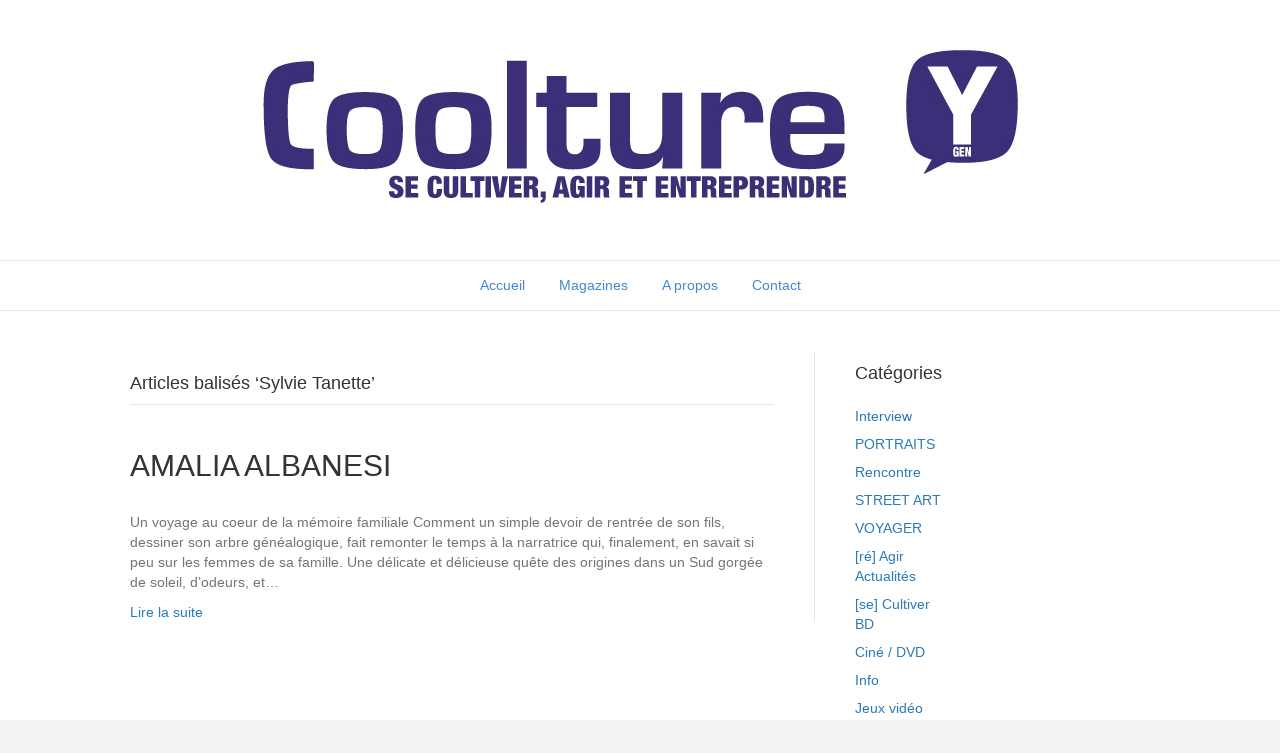

--- FILE ---
content_type: text/html; charset=UTF-8
request_url: https://www.coolture.fr/tag/sylvie-tanette/
body_size: 8712
content:
<!DOCTYPE html>
<html lang="fr-FR">
<head>
<meta charset="UTF-8" />
<meta name='viewport' content='width=device-width, initial-scale=1.0' />
<meta http-equiv='X-UA-Compatible' content='IE=edge' />
<link rel="profile" href="https://gmpg.org/xfn/11" />
<meta name='robots' content='noindex, follow' />
	<style>img:is([sizes="auto" i], [sizes^="auto," i]) { contain-intrinsic-size: 3000px 1500px }</style>
	
	<!-- This site is optimized with the Yoast SEO plugin v26.7 - https://yoast.com/wordpress/plugins/seo/ -->
	<title>Sylvie Tanette</title>
	<meta property="og:locale" content="fr_FR" />
	<meta property="og:type" content="article" />
	<meta property="og:title" content="Sylvie Tanette" />
	<meta property="og:url" content="https://www.coolture.fr/tag/sylvie-tanette/" />
	<meta property="og:site_name" content="Coolture Y" />
	<meta name="twitter:card" content="summary_large_image" />
	<meta name="twitter:site" content="@cooltureMag" />
	<script type="application/ld+json" class="yoast-schema-graph">{"@context":"https://schema.org","@graph":[{"@type":"CollectionPage","@id":"https://www.coolture.fr/tag/sylvie-tanette/","url":"https://www.coolture.fr/tag/sylvie-tanette/","name":"Sylvie Tanette","isPartOf":{"@id":"https://www.coolture.fr/#website"},"breadcrumb":{"@id":"https://www.coolture.fr/tag/sylvie-tanette/#breadcrumb"},"inLanguage":"fr-FR"},{"@type":"BreadcrumbList","@id":"https://www.coolture.fr/tag/sylvie-tanette/#breadcrumb","itemListElement":[{"@type":"ListItem","position":1,"name":"Coolture","item":"https://www.coolture.fr/"},{"@type":"ListItem","position":2,"name":"Sylvie Tanette"}]},{"@type":"WebSite","@id":"https://www.coolture.fr/#website","url":"https://www.coolture.fr/","name":"Coolture Y","description":"Se cultiver, Agir et Entreprendre","publisher":{"@id":"https://www.coolture.fr/#organization"},"potentialAction":[{"@type":"SearchAction","target":{"@type":"EntryPoint","urlTemplate":"https://www.coolture.fr/?s={search_term_string}"},"query-input":{"@type":"PropertyValueSpecification","valueRequired":true,"valueName":"search_term_string"}}],"inLanguage":"fr-FR"},{"@type":"Organization","@id":"https://www.coolture.fr/#organization","name":"Coolture Y","url":"https://www.coolture.fr/","logo":{"@type":"ImageObject","inLanguage":"fr-FR","@id":"https://www.coolture.fr/#/schema/logo/image/","url":"https://www.coolture.fr/wp-content/uploads/2015/11/coolture-magazine.jpg","contentUrl":"https://www.coolture.fr/wp-content/uploads/2015/11/coolture-magazine.jpg","width":946,"height":200,"caption":"Coolture Y"},"image":{"@id":"https://www.coolture.fr/#/schema/logo/image/"},"sameAs":["https://x.com/cooltureMag"]}]}</script>
	<!-- / Yoast SEO plugin. -->


<link rel='dns-prefetch' href='//www.coolture.fr' />
<link rel='dns-prefetch' href='//stats.wp.com' />
<link rel='dns-prefetch' href='//fonts.googleapis.com' />
<link rel="alternate" type="application/rss+xml" title="Coolture Y &raquo; Flux" href="https://www.coolture.fr/feed/" />
<link rel="alternate" type="application/rss+xml" title="Coolture Y &raquo; Flux des commentaires" href="https://www.coolture.fr/comments/feed/" />
<link rel="alternate" type="application/rss+xml" title="Coolture Y &raquo; Flux de l’étiquette Sylvie Tanette" href="https://www.coolture.fr/tag/sylvie-tanette/feed/" />
<link rel='stylesheet' id='wp-block-library-css' href='https://www.coolture.fr/wp-includes/css/dist/block-library/style.min.css?ver=6.8.3' media='all' />
<style id='wp-block-library-theme-inline-css'>
.wp-block-audio :where(figcaption){color:#555;font-size:13px;text-align:center}.is-dark-theme .wp-block-audio :where(figcaption){color:#ffffffa6}.wp-block-audio{margin:0 0 1em}.wp-block-code{border:1px solid #ccc;border-radius:4px;font-family:Menlo,Consolas,monaco,monospace;padding:.8em 1em}.wp-block-embed :where(figcaption){color:#555;font-size:13px;text-align:center}.is-dark-theme .wp-block-embed :where(figcaption){color:#ffffffa6}.wp-block-embed{margin:0 0 1em}.blocks-gallery-caption{color:#555;font-size:13px;text-align:center}.is-dark-theme .blocks-gallery-caption{color:#ffffffa6}:root :where(.wp-block-image figcaption){color:#555;font-size:13px;text-align:center}.is-dark-theme :root :where(.wp-block-image figcaption){color:#ffffffa6}.wp-block-image{margin:0 0 1em}.wp-block-pullquote{border-bottom:4px solid;border-top:4px solid;color:currentColor;margin-bottom:1.75em}.wp-block-pullquote cite,.wp-block-pullquote footer,.wp-block-pullquote__citation{color:currentColor;font-size:.8125em;font-style:normal;text-transform:uppercase}.wp-block-quote{border-left:.25em solid;margin:0 0 1.75em;padding-left:1em}.wp-block-quote cite,.wp-block-quote footer{color:currentColor;font-size:.8125em;font-style:normal;position:relative}.wp-block-quote:where(.has-text-align-right){border-left:none;border-right:.25em solid;padding-left:0;padding-right:1em}.wp-block-quote:where(.has-text-align-center){border:none;padding-left:0}.wp-block-quote.is-large,.wp-block-quote.is-style-large,.wp-block-quote:where(.is-style-plain){border:none}.wp-block-search .wp-block-search__label{font-weight:700}.wp-block-search__button{border:1px solid #ccc;padding:.375em .625em}:where(.wp-block-group.has-background){padding:1.25em 2.375em}.wp-block-separator.has-css-opacity{opacity:.4}.wp-block-separator{border:none;border-bottom:2px solid;margin-left:auto;margin-right:auto}.wp-block-separator.has-alpha-channel-opacity{opacity:1}.wp-block-separator:not(.is-style-wide):not(.is-style-dots){width:100px}.wp-block-separator.has-background:not(.is-style-dots){border-bottom:none;height:1px}.wp-block-separator.has-background:not(.is-style-wide):not(.is-style-dots){height:2px}.wp-block-table{margin:0 0 1em}.wp-block-table td,.wp-block-table th{word-break:normal}.wp-block-table :where(figcaption){color:#555;font-size:13px;text-align:center}.is-dark-theme .wp-block-table :where(figcaption){color:#ffffffa6}.wp-block-video :where(figcaption){color:#555;font-size:13px;text-align:center}.is-dark-theme .wp-block-video :where(figcaption){color:#ffffffa6}.wp-block-video{margin:0 0 1em}:root :where(.wp-block-template-part.has-background){margin-bottom:0;margin-top:0;padding:1.25em 2.375em}
</style>
<style id='classic-theme-styles-inline-css'>
/*! This file is auto-generated */
.wp-block-button__link{color:#fff;background-color:#32373c;border-radius:9999px;box-shadow:none;text-decoration:none;padding:calc(.667em + 2px) calc(1.333em + 2px);font-size:1.125em}.wp-block-file__button{background:#32373c;color:#fff;text-decoration:none}
</style>
<link rel='stylesheet' id='mediaelement-css' href='https://www.coolture.fr/wp-includes/js/mediaelement/mediaelementplayer-legacy.min.css?ver=4.2.17' media='all' />
<link rel='stylesheet' id='wp-mediaelement-css' href='https://www.coolture.fr/wp-includes/js/mediaelement/wp-mediaelement.min.css?ver=6.8.3' media='all' />
<style id='jetpack-sharing-buttons-style-inline-css'>
.jetpack-sharing-buttons__services-list{display:flex;flex-direction:row;flex-wrap:wrap;gap:0;list-style-type:none;margin:5px;padding:0}.jetpack-sharing-buttons__services-list.has-small-icon-size{font-size:12px}.jetpack-sharing-buttons__services-list.has-normal-icon-size{font-size:16px}.jetpack-sharing-buttons__services-list.has-large-icon-size{font-size:24px}.jetpack-sharing-buttons__services-list.has-huge-icon-size{font-size:36px}@media print{.jetpack-sharing-buttons__services-list{display:none!important}}.editor-styles-wrapper .wp-block-jetpack-sharing-buttons{gap:0;padding-inline-start:0}ul.jetpack-sharing-buttons__services-list.has-background{padding:1.25em 2.375em}
</style>
<style id='global-styles-inline-css'>
:root{--wp--preset--aspect-ratio--square: 1;--wp--preset--aspect-ratio--4-3: 4/3;--wp--preset--aspect-ratio--3-4: 3/4;--wp--preset--aspect-ratio--3-2: 3/2;--wp--preset--aspect-ratio--2-3: 2/3;--wp--preset--aspect-ratio--16-9: 16/9;--wp--preset--aspect-ratio--9-16: 9/16;--wp--preset--color--black: #000000;--wp--preset--color--cyan-bluish-gray: #abb8c3;--wp--preset--color--white: #ffffff;--wp--preset--color--pale-pink: #f78da7;--wp--preset--color--vivid-red: #cf2e2e;--wp--preset--color--luminous-vivid-orange: #ff6900;--wp--preset--color--luminous-vivid-amber: #fcb900;--wp--preset--color--light-green-cyan: #7bdcb5;--wp--preset--color--vivid-green-cyan: #00d084;--wp--preset--color--pale-cyan-blue: #8ed1fc;--wp--preset--color--vivid-cyan-blue: #0693e3;--wp--preset--color--vivid-purple: #9b51e0;--wp--preset--color--fl-heading-text: #333333;--wp--preset--color--fl-body-bg: #f2f2f2;--wp--preset--color--fl-body-text: #757575;--wp--preset--color--fl-accent: #2b7bb9;--wp--preset--color--fl-accent-hover: #2b7bb9;--wp--preset--color--fl-topbar-bg: #ffffff;--wp--preset--color--fl-topbar-text: #000000;--wp--preset--color--fl-topbar-link: #428bca;--wp--preset--color--fl-topbar-hover: #428bca;--wp--preset--color--fl-header-bg: #ffffff;--wp--preset--color--fl-header-text: #000000;--wp--preset--color--fl-header-link: #428bca;--wp--preset--color--fl-header-hover: #428bca;--wp--preset--color--fl-nav-bg: #ffffff;--wp--preset--color--fl-nav-link: #428bca;--wp--preset--color--fl-nav-hover: #428bca;--wp--preset--color--fl-content-bg: #ffffff;--wp--preset--color--fl-footer-widgets-bg: #ffffff;--wp--preset--color--fl-footer-widgets-text: #000000;--wp--preset--color--fl-footer-widgets-link: #428bca;--wp--preset--color--fl-footer-widgets-hover: #428bca;--wp--preset--color--fl-footer-bg: #3c2e79;--wp--preset--color--fl-footer-text: #ffffff;--wp--preset--color--fl-footer-link: #ffffff;--wp--preset--color--fl-footer-hover: #ffffff;--wp--preset--gradient--vivid-cyan-blue-to-vivid-purple: linear-gradient(135deg,rgba(6,147,227,1) 0%,rgb(155,81,224) 100%);--wp--preset--gradient--light-green-cyan-to-vivid-green-cyan: linear-gradient(135deg,rgb(122,220,180) 0%,rgb(0,208,130) 100%);--wp--preset--gradient--luminous-vivid-amber-to-luminous-vivid-orange: linear-gradient(135deg,rgba(252,185,0,1) 0%,rgba(255,105,0,1) 100%);--wp--preset--gradient--luminous-vivid-orange-to-vivid-red: linear-gradient(135deg,rgba(255,105,0,1) 0%,rgb(207,46,46) 100%);--wp--preset--gradient--very-light-gray-to-cyan-bluish-gray: linear-gradient(135deg,rgb(238,238,238) 0%,rgb(169,184,195) 100%);--wp--preset--gradient--cool-to-warm-spectrum: linear-gradient(135deg,rgb(74,234,220) 0%,rgb(151,120,209) 20%,rgb(207,42,186) 40%,rgb(238,44,130) 60%,rgb(251,105,98) 80%,rgb(254,248,76) 100%);--wp--preset--gradient--blush-light-purple: linear-gradient(135deg,rgb(255,206,236) 0%,rgb(152,150,240) 100%);--wp--preset--gradient--blush-bordeaux: linear-gradient(135deg,rgb(254,205,165) 0%,rgb(254,45,45) 50%,rgb(107,0,62) 100%);--wp--preset--gradient--luminous-dusk: linear-gradient(135deg,rgb(255,203,112) 0%,rgb(199,81,192) 50%,rgb(65,88,208) 100%);--wp--preset--gradient--pale-ocean: linear-gradient(135deg,rgb(255,245,203) 0%,rgb(182,227,212) 50%,rgb(51,167,181) 100%);--wp--preset--gradient--electric-grass: linear-gradient(135deg,rgb(202,248,128) 0%,rgb(113,206,126) 100%);--wp--preset--gradient--midnight: linear-gradient(135deg,rgb(2,3,129) 0%,rgb(40,116,252) 100%);--wp--preset--font-size--small: 13px;--wp--preset--font-size--medium: 20px;--wp--preset--font-size--large: 36px;--wp--preset--font-size--x-large: 42px;--wp--preset--spacing--20: 0.44rem;--wp--preset--spacing--30: 0.67rem;--wp--preset--spacing--40: 1rem;--wp--preset--spacing--50: 1.5rem;--wp--preset--spacing--60: 2.25rem;--wp--preset--spacing--70: 3.38rem;--wp--preset--spacing--80: 5.06rem;--wp--preset--shadow--natural: 6px 6px 9px rgba(0, 0, 0, 0.2);--wp--preset--shadow--deep: 12px 12px 50px rgba(0, 0, 0, 0.4);--wp--preset--shadow--sharp: 6px 6px 0px rgba(0, 0, 0, 0.2);--wp--preset--shadow--outlined: 6px 6px 0px -3px rgba(255, 255, 255, 1), 6px 6px rgba(0, 0, 0, 1);--wp--preset--shadow--crisp: 6px 6px 0px rgba(0, 0, 0, 1);}:where(.is-layout-flex){gap: 0.5em;}:where(.is-layout-grid){gap: 0.5em;}body .is-layout-flex{display: flex;}.is-layout-flex{flex-wrap: wrap;align-items: center;}.is-layout-flex > :is(*, div){margin: 0;}body .is-layout-grid{display: grid;}.is-layout-grid > :is(*, div){margin: 0;}:where(.wp-block-columns.is-layout-flex){gap: 2em;}:where(.wp-block-columns.is-layout-grid){gap: 2em;}:where(.wp-block-post-template.is-layout-flex){gap: 1.25em;}:where(.wp-block-post-template.is-layout-grid){gap: 1.25em;}.has-black-color{color: var(--wp--preset--color--black) !important;}.has-cyan-bluish-gray-color{color: var(--wp--preset--color--cyan-bluish-gray) !important;}.has-white-color{color: var(--wp--preset--color--white) !important;}.has-pale-pink-color{color: var(--wp--preset--color--pale-pink) !important;}.has-vivid-red-color{color: var(--wp--preset--color--vivid-red) !important;}.has-luminous-vivid-orange-color{color: var(--wp--preset--color--luminous-vivid-orange) !important;}.has-luminous-vivid-amber-color{color: var(--wp--preset--color--luminous-vivid-amber) !important;}.has-light-green-cyan-color{color: var(--wp--preset--color--light-green-cyan) !important;}.has-vivid-green-cyan-color{color: var(--wp--preset--color--vivid-green-cyan) !important;}.has-pale-cyan-blue-color{color: var(--wp--preset--color--pale-cyan-blue) !important;}.has-vivid-cyan-blue-color{color: var(--wp--preset--color--vivid-cyan-blue) !important;}.has-vivid-purple-color{color: var(--wp--preset--color--vivid-purple) !important;}.has-black-background-color{background-color: var(--wp--preset--color--black) !important;}.has-cyan-bluish-gray-background-color{background-color: var(--wp--preset--color--cyan-bluish-gray) !important;}.has-white-background-color{background-color: var(--wp--preset--color--white) !important;}.has-pale-pink-background-color{background-color: var(--wp--preset--color--pale-pink) !important;}.has-vivid-red-background-color{background-color: var(--wp--preset--color--vivid-red) !important;}.has-luminous-vivid-orange-background-color{background-color: var(--wp--preset--color--luminous-vivid-orange) !important;}.has-luminous-vivid-amber-background-color{background-color: var(--wp--preset--color--luminous-vivid-amber) !important;}.has-light-green-cyan-background-color{background-color: var(--wp--preset--color--light-green-cyan) !important;}.has-vivid-green-cyan-background-color{background-color: var(--wp--preset--color--vivid-green-cyan) !important;}.has-pale-cyan-blue-background-color{background-color: var(--wp--preset--color--pale-cyan-blue) !important;}.has-vivid-cyan-blue-background-color{background-color: var(--wp--preset--color--vivid-cyan-blue) !important;}.has-vivid-purple-background-color{background-color: var(--wp--preset--color--vivid-purple) !important;}.has-black-border-color{border-color: var(--wp--preset--color--black) !important;}.has-cyan-bluish-gray-border-color{border-color: var(--wp--preset--color--cyan-bluish-gray) !important;}.has-white-border-color{border-color: var(--wp--preset--color--white) !important;}.has-pale-pink-border-color{border-color: var(--wp--preset--color--pale-pink) !important;}.has-vivid-red-border-color{border-color: var(--wp--preset--color--vivid-red) !important;}.has-luminous-vivid-orange-border-color{border-color: var(--wp--preset--color--luminous-vivid-orange) !important;}.has-luminous-vivid-amber-border-color{border-color: var(--wp--preset--color--luminous-vivid-amber) !important;}.has-light-green-cyan-border-color{border-color: var(--wp--preset--color--light-green-cyan) !important;}.has-vivid-green-cyan-border-color{border-color: var(--wp--preset--color--vivid-green-cyan) !important;}.has-pale-cyan-blue-border-color{border-color: var(--wp--preset--color--pale-cyan-blue) !important;}.has-vivid-cyan-blue-border-color{border-color: var(--wp--preset--color--vivid-cyan-blue) !important;}.has-vivid-purple-border-color{border-color: var(--wp--preset--color--vivid-purple) !important;}.has-vivid-cyan-blue-to-vivid-purple-gradient-background{background: var(--wp--preset--gradient--vivid-cyan-blue-to-vivid-purple) !important;}.has-light-green-cyan-to-vivid-green-cyan-gradient-background{background: var(--wp--preset--gradient--light-green-cyan-to-vivid-green-cyan) !important;}.has-luminous-vivid-amber-to-luminous-vivid-orange-gradient-background{background: var(--wp--preset--gradient--luminous-vivid-amber-to-luminous-vivid-orange) !important;}.has-luminous-vivid-orange-to-vivid-red-gradient-background{background: var(--wp--preset--gradient--luminous-vivid-orange-to-vivid-red) !important;}.has-very-light-gray-to-cyan-bluish-gray-gradient-background{background: var(--wp--preset--gradient--very-light-gray-to-cyan-bluish-gray) !important;}.has-cool-to-warm-spectrum-gradient-background{background: var(--wp--preset--gradient--cool-to-warm-spectrum) !important;}.has-blush-light-purple-gradient-background{background: var(--wp--preset--gradient--blush-light-purple) !important;}.has-blush-bordeaux-gradient-background{background: var(--wp--preset--gradient--blush-bordeaux) !important;}.has-luminous-dusk-gradient-background{background: var(--wp--preset--gradient--luminous-dusk) !important;}.has-pale-ocean-gradient-background{background: var(--wp--preset--gradient--pale-ocean) !important;}.has-electric-grass-gradient-background{background: var(--wp--preset--gradient--electric-grass) !important;}.has-midnight-gradient-background{background: var(--wp--preset--gradient--midnight) !important;}.has-small-font-size{font-size: var(--wp--preset--font-size--small) !important;}.has-medium-font-size{font-size: var(--wp--preset--font-size--medium) !important;}.has-large-font-size{font-size: var(--wp--preset--font-size--large) !important;}.has-x-large-font-size{font-size: var(--wp--preset--font-size--x-large) !important;}
:where(.wp-block-post-template.is-layout-flex){gap: 1.25em;}:where(.wp-block-post-template.is-layout-grid){gap: 1.25em;}
:where(.wp-block-columns.is-layout-flex){gap: 2em;}:where(.wp-block-columns.is-layout-grid){gap: 2em;}
:root :where(.wp-block-pullquote){font-size: 1.5em;line-height: 1.6;}
</style>
<link rel='stylesheet' id='et-gf-open-sans-css' href='https://fonts.googleapis.com/css?family=Open+Sans:400,700' media='all' />
<link rel='stylesheet' id='et_monarch-css-css' href='https://www.coolture.fr/wp-content/plugins/monarch/css/style.css?ver=1.2.7' media='all' />
<link rel='stylesheet' id='jquery-magnificpopup-css' href='https://www.coolture.fr/wp-content/plugins/bb-plugin/css/jquery.magnificpopup.min.css?ver=2.10.0.5' media='all' />
<link rel='stylesheet' id='bootstrap-css' href='https://www.coolture.fr/wp-content/themes/bb-theme/css/bootstrap.min.css?ver=1.7.19.1' media='all' />
<link rel='stylesheet' id='fl-automator-skin-css' href='https://www.coolture.fr/wp-content/uploads/bb-theme/skin-693a875174ee0.css?ver=1.7.19.1' media='all' />
<script src="https://www.coolture.fr/wp-includes/js/jquery/jquery.min.js?ver=3.7.1" id="jquery-core-js"></script>
<script src="https://www.coolture.fr/wp-includes/js/jquery/jquery-migrate.min.js?ver=3.4.1" id="jquery-migrate-js"></script>
<link rel="EditURI" type="application/rsd+xml" title="RSD" href="https://www.coolture.fr/xmlrpc.php?rsd" />
<style type="text/css" id="et-social-custom-css">
				 
			</style>	<style>img#wpstats{display:none}</style>
		<link rel="stylesheet" href="https://www.coolture.fr/wp-content/themes/bb-coolture/style.css" /></head>
<body class="archive tag tag-sylvie-tanette tag-6119 wp-theme-bb-theme wp-child-theme-bb-coolture fl-builder-2-10-0-5 fl-theme-1-7-19-1 fl-no-js et_monarch fl-framework-bootstrap fl-preset-default fl-full-width" itemscope="itemscope" itemtype="https://schema.org/WebPage">
<a aria-label="Aller au contenu" class="fl-screen-reader-text" href="#fl-main-content">Aller au contenu</a><div class="fl-page">
	<header class="fl-page-header fl-page-header-primary fl-page-nav-centered fl-page-nav-toggle-icon fl-page-nav-toggle-visible-mobile" itemscope="itemscope" itemtype="https://schema.org/WPHeader"  role="banner">
	<div class="fl-page-header-wrap">
		<div class="fl-page-header-container container">
			<div class="fl-page-header-row row">
				<div class="col-md-12 fl-page-header-logo-col">
					<div class="fl-page-header-logo" itemscope="itemscope" itemtype="https://schema.org/Organization">
						<a href="https://www.coolture.fr/" itemprop="url"><img class="fl-logo-img" loading="false" data-no-lazy="1"   itemscope itemtype="https://schema.org/ImageObject" src="https://www.coolture.fr/wp-content/uploads/2015/11/coolture-magazine.jpg" data-retina="" title="" width="946" data-width="946" height="200" data-height="200" alt="Coolture Y" /><meta itemprop="name" content="Coolture Y" /></a>
											</div>
				</div>
			</div>
		</div>
	</div>
	<div class="fl-page-nav-wrap">
		<div class="fl-page-nav-container container">
			<nav class="fl-page-nav fl-nav navbar navbar-default navbar-expand-md" aria-label="Menu de l&#039;en-tête" itemscope="itemscope" itemtype="https://schema.org/SiteNavigationElement" role="navigation">
				<button type="button" class="navbar-toggle navbar-toggler" data-toggle="collapse" data-target=".fl-page-nav-collapse">
					<span><i class="fas fa-bars" aria-hidden="true"></i><span class="sr-only">Menu</span></span>
				</button>
				<div class="fl-page-nav-collapse collapse navbar-collapse">
					<ul id="menu-menu-haut" class="nav navbar-nav menu fl-theme-menu"><li id="menu-item-5640" class="menu-item menu-item-type-post_type menu-item-object-page menu-item-home menu-item-5640 nav-item"><a href="https://www.coolture.fr/" class="nav-link">Accueil</a></li>
<li id="menu-item-5660" class="menu-item menu-item-type-post_type menu-item-object-page menu-item-5660 nav-item"><a href="https://www.coolture.fr/magazines/" class="nav-link">Magazines</a></li>
<li id="menu-item-5641" class="menu-item menu-item-type-post_type menu-item-object-page menu-item-5641 nav-item"><a href="https://www.coolture.fr/a-propos/" class="nav-link">A propos</a></li>
<li id="menu-item-5642" class="menu-item menu-item-type-post_type menu-item-object-page menu-item-5642 nav-item"><a href="https://www.coolture.fr/contact/" class="nav-link">Contact</a></li>
</ul>				</div>
			</nav>
		</div>
	</div>
</header><!-- .fl-page-header -->
	<div id="fl-main-content" class="fl-page-content" itemprop="mainContentOfPage" role="main">

		
<div class="fl-archive container">
	<div class="row">

		
		<div class="fl-content fl-content-left col-md-8" itemscope="itemscope" itemtype="https://schema.org/Blog">

			<header class="fl-archive-header" role="banner">
	<h1 class="fl-archive-title">Articles balisés &#8216;Sylvie Tanette&#8217;</h1>
</header>

			
									<article class="fl-post post-3287 post type-post status-publish format-standard hentry category-livre tag-amalia-albanesi tag-livre tag-mercure-de-france tag-sylvie-tanette" id="fl-post-3287" itemscope="itemscope" itemtype="https://schema.org/BlogPosting">

	
	<header class="fl-post-header">
		<h2 class="fl-post-title" itemprop="headline">
			<a href="https://www.coolture.fr/culture/livre/amalia-albanesi/" rel="bookmark" title="AMALIA ALBANESI">AMALIA ALBANESI</a>
					</h2>
		<div class="fl-post-meta fl-post-meta-top"></div><meta itemscope itemprop="mainEntityOfPage" itemtype="https://schema.org/WebPage" itemid="https://www.coolture.fr/culture/livre/amalia-albanesi/" content="AMALIA ALBANESI" /><meta itemprop="datePublished" content="2011-11-13" /><meta itemprop="dateModified" content="2011-11-01" /><div itemprop="publisher" itemscope itemtype="https://schema.org/Organization"><meta itemprop="name" content="Coolture Y"><div itemprop="logo" itemscope itemtype="https://schema.org/ImageObject"><meta itemprop="url" content="https://www.coolture.fr/wp-content/uploads/2015/11/coolture-magazine.jpg"></div></div><div itemscope itemprop="author" itemtype="https://schema.org/Person"><meta itemprop="url" content="https://www.coolture.fr/author/coolture/" /><meta itemprop="name" content="coolture" /></div><div itemprop="interactionStatistic" itemscope itemtype="https://schema.org/InteractionCounter"><meta itemprop="interactionType" content="https://schema.org/CommentAction" /><meta itemprop="userInteractionCount" content="0" /></div>	</header><!-- .fl-post-header -->

			<div class="fl-post-content clearfix" itemprop="text">
		<p>Un voyage au coeur de la mémoire familiale Comment un simple devoir de rentrée de son fils, dessiner son arbre généalogique, fait remonter le temps à la narratrice qui, finalement, en savait si peu sur les femmes de sa famille. Une délicate et délicieuse quête des origines dans un Sud gorgée de soleil, d&rsquo;odeurs, et&hellip;</p>
<a class="fl-post-more-link" href="https://www.coolture.fr/culture/livre/amalia-albanesi/">Lire la suite</a>	</div><!-- .fl-post-content -->

			
</article>
<!-- .fl-post -->
				
				
			
		</div>

		<div class="fl-sidebar  fl-sidebar-right fl-sidebar-display-desktop col-md-4" itemscope="itemscope" itemtype="https://schema.org/WPSideBar">
		<aside id="categories-2" class="fl-widget widget_categories"><h4 class="fl-widget-title">Catégories</h4>
			<ul>
					<li class="cat-item cat-item-121"><a href="https://www.coolture.fr/interview/">Interview</a>
</li>
	<li class="cat-item cat-item-7"><a href="https://www.coolture.fr/creer/">PORTRAITS</a>
</li>
	<li class="cat-item cat-item-8"><a href="https://www.coolture.fr/rencontre/">Rencontre</a>
</li>
	<li class="cat-item cat-item-9780"><a href="https://www.coolture.fr/street-art/">STREET ART</a>
</li>
	<li class="cat-item cat-item-9782"><a href="https://www.coolture.fr/voyage/">VOYAGER</a>
</li>
	<li class="cat-item cat-item-16"><a href="https://www.coolture.fr/agir/">[ré] Agir</a>
<ul class='children'>
	<li class="cat-item cat-item-3466"><a href="https://www.coolture.fr/agir/actu/">Actualités</a>
</li>
</ul>
</li>
	<li class="cat-item cat-item-1"><a href="https://www.coolture.fr/culture/">[se] Cultiver</a>
<ul class='children'>
	<li class="cat-item cat-item-3"><a href="https://www.coolture.fr/culture/bd/">BD</a>
</li>
	<li class="cat-item cat-item-6"><a href="https://www.coolture.fr/culture/cine-dvd/">Ciné / DVD</a>
</li>
	<li class="cat-item cat-item-3474"><a href="https://www.coolture.fr/culture/info/">Info</a>
</li>
	<li class="cat-item cat-item-122"><a href="https://www.coolture.fr/culture/jeux-video/">Jeux vidéo</a>
</li>
	<li class="cat-item cat-item-17"><a href="https://www.coolture.fr/culture/livre/">Livre</a>
</li>
	<li class="cat-item cat-item-394"><a href="https://www.coolture.fr/culture/livre-jeunesse/">Livre Jeunesse</a>
</li>
	<li class="cat-item cat-item-13"><a href="https://www.coolture.fr/culture/manga/">Manga</a>
</li>
</ul>
</li>
			</ul>

			</aside>	</div>

	</div>
</div>


	</div><!-- .fl-page-content -->
		<footer class="fl-page-footer-wrap" itemscope="itemscope" itemtype="https://schema.org/WPFooter"  role="contentinfo">
		<div class="fl-page-footer">
	<div class="fl-page-footer-container container">
		<div class="fl-page-footer-row row">
			<div class="col-sm-6 col-md-6 text-left clearfix"><div class="fl-page-footer-text fl-page-footer-text-1">2008 © Coolture?</div></div>			<div class="col-sm-6 col-md-6 text-right clearfix"><ul id="menu-menu-bas" class="fl-page-footer-nav nav navbar-nav menu"><li id="menu-item-5645" class="menu-item menu-item-type-post_type menu-item-object-page menu-item-home menu-item-5645 nav-item"><a href="https://www.coolture.fr/" class="nav-link">Accueil</a></li>
<li id="menu-item-5737" class="menu-item menu-item-type-post_type menu-item-object-page current_page_parent menu-item-5737 nav-item"><a href="https://www.coolture.fr/blog/" class="nav-link">Le blog</a></li>
<li id="menu-item-5647" class="menu-item menu-item-type-post_type menu-item-object-page menu-item-5647 nav-item"><a href="https://www.coolture.fr/mentions-legales/" class="nav-link">Mentions légales</a></li>
<li id="menu-item-5646" class="menu-item menu-item-type-post_type menu-item-object-page menu-item-5646 nav-item"><a href="https://www.coolture.fr/plan-du-site/" class="nav-link">Plan du Site</a></li>
<li id="menu-item-5648" class="menu-item menu-item-type-post_type menu-item-object-page menu-item-5648 nav-item"><a href="https://www.coolture.fr/contact/" class="nav-link">Contact</a></li>
</ul></div>		</div>
	</div>
</div><!-- .fl-page-footer -->
	</footer>
		</div><!-- .fl-page -->
<script type="speculationrules">
{"prefetch":[{"source":"document","where":{"and":[{"href_matches":"\/*"},{"not":{"href_matches":["\/wp-*.php","\/wp-admin\/*","\/wp-content\/uploads\/*","\/wp-content\/*","\/wp-content\/plugins\/*","\/wp-content\/themes\/bb-coolture\/*","\/wp-content\/themes\/bb-theme\/*","\/*\\?(.+)"]}},{"not":{"selector_matches":"a[rel~=\"nofollow\"]"}},{"not":{"selector_matches":".no-prefetch, .no-prefetch a"}}]},"eagerness":"conservative"}]}
</script>
<div class="et_social_pin_images_outer">
					<div class="et_social_pinterest_window">
						<div class="et_social_modal_header"><h3>Pin It on Pinterest</h3><span class="et_social_close"></span></div>
						<div class="et_social_pin_images" data-permalink="https://www.coolture.fr/culture/livre/amalia-albanesi/" data-title="AMALIA ALBANESI" data-post_id="3287"></div>
					</div>
				</div><link rel='stylesheet' id='font-awesome-5-css' href='https://www.coolture.fr/wp-content/plugins/bb-plugin/fonts/fontawesome/5.15.4/css/all.min.css?ver=2.10.0.5' media='all' />
<script src="https://www.coolture.fr/wp-content/plugins/monarch/js/idle-timer.min.js?ver=1.2.7" id="et_monarch-idle-js"></script>
<script id="et_monarch-custom-js-js-extra">
var monarchSettings = {"ajaxurl":"https:\/\/www.coolture.fr\/wp-admin\/admin-ajax.php","pageurl":"","stats_nonce":"6870b0cb6f","share_counts":"0a9907e842","follow_counts":"0bae1f9d5a","total_counts":"d93ce83db1","media_single":"2ee114338b","media_total":"928859383b","generate_all_window_nonce":"f743944ff4","no_img_message":"No images available for sharing on this page"};
</script>
<script src="https://www.coolture.fr/wp-content/plugins/monarch/js/custom.js?ver=1.2.7" id="et_monarch-custom-js-js"></script>
<script id="jetpack-stats-js-before">
_stq = window._stq || [];
_stq.push([ "view", {"v":"ext","blog":"108991949","post":"0","tz":"1","srv":"www.coolture.fr","arch_tag":"sylvie-tanette","arch_results":"1","j":"1:15.4"} ]);
_stq.push([ "clickTrackerInit", "108991949", "0" ]);
</script>
<script src="https://stats.wp.com/e-202603.js" id="jetpack-stats-js" defer data-wp-strategy="defer"></script>
<script src="https://www.coolture.fr/wp-content/plugins/bb-plugin/js/libs/jquery.ba-throttle-debounce.min.js?ver=2.10.0.5" id="jquery-throttle-js"></script>
<script src="https://www.coolture.fr/wp-content/plugins/bb-plugin/js/libs/jquery.imagesloaded.min.js?ver=2.10.0.5" id="imagesloaded-js"></script>
<script src="https://www.coolture.fr/wp-content/plugins/bb-plugin/js/libs/jquery.magnificpopup.min.js?ver=2.10.0.5" id="jquery-magnificpopup-js"></script>
<script src="https://www.coolture.fr/wp-content/plugins/bb-plugin/js/libs/jquery.fitvids.min.js?ver=1.2" id="jquery-fitvids-js"></script>
<script src="https://www.coolture.fr/wp-content/themes/bb-theme/js/bootstrap.min.js?ver=1.7.19.1" id="bootstrap-js"></script>
<script id="fl-automator-js-extra">
var themeopts = {"medium_breakpoint":"992","mobile_breakpoint":"768","lightbox":"enabled","scrollTopPosition":"800"};
</script>
<script src="https://www.coolture.fr/wp-content/themes/bb-theme/js/theme.min.js?ver=1.7.19.1" id="fl-automator-js"></script>
	<script>
	  (function(i,s,o,g,r,a,m){i['GoogleAnalyticsObject']=r;i[r]=i[r]||function(){
	  (i[r].q=i[r].q||[]).push(arguments)},i[r].l=1*new Date();a=s.createElement(o),
	  m=s.getElementsByTagName(o)[0];a.async=1;a.src=g;m.parentNode.insertBefore(a,m)
	  })(window,document,'script','//www.google-analytics.com/analytics.js','ga');

	  ga('create', 'UA-1868775-4', 'auto');
	  ga('send', 'pageview');

	</script></body>
</html>
